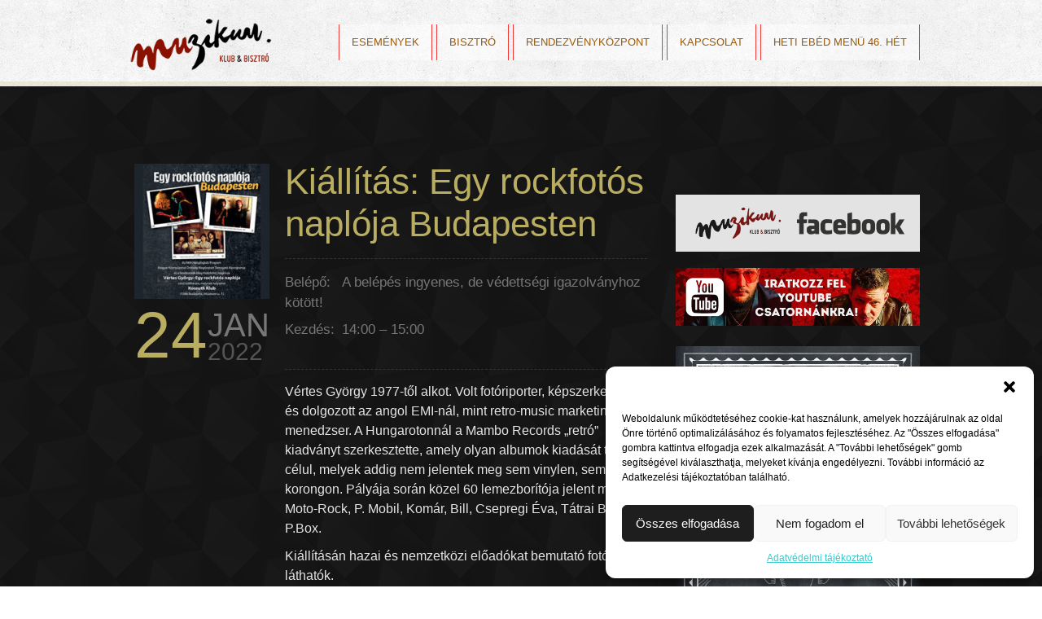

--- FILE ---
content_type: text/html; charset=UTF-8
request_url: https://muzikum.hu/event/kiallitas-egy-rockfotos-naploja-budapesten/
body_size: 11226
content:
<!DOCTYPE html>

<html xmlns="http://www.w3.org/1999/xhtml" lang="hu">

<!-- ### BEGIN HEAD ####  -->
<head>
<link href='https://fonts.googleapis.com/css?family=Dosis&subset=latin-ext' rel='stylesheet' type='text/css'>
<!-- Meta -->
<meta http-equiv="Content-Type" content="text/html; charset=UTF-8" />


<!-- Title -->
<title>Kiállítás: Egy rockfotós naplója Budapesten - Muzikum  Muzikum</title>

<!-- Favicon -->
<link rel="shortcut icon" href="https://muzikum.hu/wp-content/uploads/2013/12/muzikum-favicon.png" />

<!-- Stylesheets -->
<link rel="stylesheet" href="https://fonts.googleapis.com/css?family=Dosis&subset=latin-extPort+Lligat+Sans" type="text/css" media="screen" />
<link rel="stylesheet" href="https://muzikum.hu/wp-content/themes/clubber/style.css" type="text/css" media="screen" />
<link rel="stylesheet" href="https://muzikum.hu/wp-content/themes/clubber/css/css_options.php" type="text/css" media="screen" />
<link rel="stylesheet" href="https://muzikum.hu/wp-content/themes/clubber/css/light.css" type="text/css" media="screen" />

<!-- Wordpress functions -->	
<meta name='robots' content='index, follow, max-image-preview:large, max-snippet:-1, max-video-preview:-1' />
	<style>img:is([sizes="auto" i], [sizes^="auto," i]) { contain-intrinsic-size: 3000px 1500px }</style>
	
	<!-- This site is optimized with the Yoast SEO plugin v26.2 - https://yoast.com/wordpress/plugins/seo/ -->
	<link rel="canonical" href="https://muzikum.hu/event/kiallitas-egy-rockfotos-naploja-budapesten/" />
	<meta property="og:locale" content="hu_HU" />
	<meta property="og:type" content="article" />
	<meta property="og:title" content="Kiállítás: Egy rockfotós naplója Budapesten - Muzikum" />
	<meta property="og:description" content="Vértes György 1977-től alkot. Volt fotóriporter, képszerkesztő és dolgozott az angol EMI-nál, mint retro-music marketing menedzser. A Hungarotonnál a Mambo Records &#8222;retró&#8221; kiadványt szerkesztette, amely olyan albumok kiadását tűzte ki célul, melyek addig nem jelentek meg sem vinylen, sem korongon. Pályája során közel 60 lemezborítója [&hellip;]" />
	<meta property="og:url" content="https://muzikum.hu/event/kiallitas-egy-rockfotos-naploja-budapesten/" />
	<meta property="og:site_name" content="Muzikum" />
	<meta property="article:publisher" content="https://www.facebook.com/MuzikumKlub" />
	<meta property="og:image" content="https://muzikum.hu/wp-content/uploads/2022/01/rockfotos_k_web.jpg" />
	<meta property="og:image:width" content="200" />
	<meta property="og:image:height" content="200" />
	<meta property="og:image:type" content="image/jpeg" />
	<meta name="twitter:card" content="summary_large_image" />
	<meta name="twitter:label1" content="Becsült olvasási idő" />
	<meta name="twitter:data1" content="1 perc" />
	<script type="application/ld+json" class="yoast-schema-graph">{"@context":"https://schema.org","@graph":[{"@type":"WebPage","@id":"https://muzikum.hu/event/kiallitas-egy-rockfotos-naploja-budapesten/","url":"https://muzikum.hu/event/kiallitas-egy-rockfotos-naploja-budapesten/","name":"Kiállítás: Egy rockfotós naplója Budapesten - Muzikum","isPartOf":{"@id":"https://muzikum.hu/#website"},"primaryImageOfPage":{"@id":"https://muzikum.hu/event/kiallitas-egy-rockfotos-naploja-budapesten/#primaryimage"},"image":{"@id":"https://muzikum.hu/event/kiallitas-egy-rockfotos-naploja-budapesten/#primaryimage"},"thumbnailUrl":"https://muzikum.hu/wp-content/uploads/2022/01/rockfotos_k_web.jpg","datePublished":"2022-01-21T15:00:35+00:00","breadcrumb":{"@id":"https://muzikum.hu/event/kiallitas-egy-rockfotos-naploja-budapesten/#breadcrumb"},"inLanguage":"hu","potentialAction":[{"@type":"ReadAction","target":["https://muzikum.hu/event/kiallitas-egy-rockfotos-naploja-budapesten/"]}]},{"@type":"ImageObject","inLanguage":"hu","@id":"https://muzikum.hu/event/kiallitas-egy-rockfotos-naploja-budapesten/#primaryimage","url":"https://muzikum.hu/wp-content/uploads/2022/01/rockfotos_k_web.jpg","contentUrl":"https://muzikum.hu/wp-content/uploads/2022/01/rockfotos_k_web.jpg","width":200,"height":200},{"@type":"BreadcrumbList","@id":"https://muzikum.hu/event/kiallitas-egy-rockfotos-naploja-budapesten/#breadcrumb","itemListElement":[{"@type":"ListItem","position":1,"name":"Home","item":"https://muzikum.hu/"},{"@type":"ListItem","position":2,"name":"Kiállítás: Egy rockfotós naplója Budapesten"}]},{"@type":"WebSite","@id":"https://muzikum.hu/#website","url":"https://muzikum.hu/","name":"Muzikum","description":"Muzikum Klub &amp; Bisztró","publisher":{"@id":"https://muzikum.hu/#organization"},"potentialAction":[{"@type":"SearchAction","target":{"@type":"EntryPoint","urlTemplate":"https://muzikum.hu/?s={search_term_string}"},"query-input":{"@type":"PropertyValueSpecification","valueRequired":true,"valueName":"search_term_string"}}],"inLanguage":"hu"},{"@type":"Organization","@id":"https://muzikum.hu/#organization","name":"MUZIKUM Klub & Bisztró","url":"https://muzikum.hu/","logo":{"@type":"ImageObject","inLanguage":"hu","@id":"https://muzikum.hu/#/schema/logo/image/","url":"https://muzikum.hu/wp-content/uploads/2013/12/MM_logo_pirosfekete.png","contentUrl":"https://muzikum.hu/wp-content/uploads/2013/12/MM_logo_pirosfekete.png","width":300,"height":100,"caption":"MUZIKUM Klub & Bisztró"},"image":{"@id":"https://muzikum.hu/#/schema/logo/image/"},"sameAs":["https://www.facebook.com/MuzikumKlub"]}]}</script>
	<!-- / Yoast SEO plugin. -->


<link rel='dns-prefetch' href='//maps.googleapis.com' />
<link rel='stylesheet' id='prettyPhoto-css' href='https://muzikum.hu/wp-content/themes/clubber/css/prettyPhoto.css' type='text/css' media='all' />
<link rel='stylesheet' id='shortcodes-css' href='https://muzikum.hu/wp-content/themes/clubber/css/shortcodes.css' type='text/css' media='all' />
<link rel='stylesheet' id='wp-block-library-css' href='https://muzikum.hu/wp-includes/css/dist/block-library/style.min.css' type='text/css' media='all' />
<style id='classic-theme-styles-inline-css' type='text/css'>
/*! This file is auto-generated */
.wp-block-button__link{color:#fff;background-color:#32373c;border-radius:9999px;box-shadow:none;text-decoration:none;padding:calc(.667em + 2px) calc(1.333em + 2px);font-size:1.125em}.wp-block-file__button{background:#32373c;color:#fff;text-decoration:none}
</style>
<style id='global-styles-inline-css' type='text/css'>
:root{--wp--preset--aspect-ratio--square: 1;--wp--preset--aspect-ratio--4-3: 4/3;--wp--preset--aspect-ratio--3-4: 3/4;--wp--preset--aspect-ratio--3-2: 3/2;--wp--preset--aspect-ratio--2-3: 2/3;--wp--preset--aspect-ratio--16-9: 16/9;--wp--preset--aspect-ratio--9-16: 9/16;--wp--preset--color--black: #000000;--wp--preset--color--cyan-bluish-gray: #abb8c3;--wp--preset--color--white: #ffffff;--wp--preset--color--pale-pink: #f78da7;--wp--preset--color--vivid-red: #cf2e2e;--wp--preset--color--luminous-vivid-orange: #ff6900;--wp--preset--color--luminous-vivid-amber: #fcb900;--wp--preset--color--light-green-cyan: #7bdcb5;--wp--preset--color--vivid-green-cyan: #00d084;--wp--preset--color--pale-cyan-blue: #8ed1fc;--wp--preset--color--vivid-cyan-blue: #0693e3;--wp--preset--color--vivid-purple: #9b51e0;--wp--preset--gradient--vivid-cyan-blue-to-vivid-purple: linear-gradient(135deg,rgba(6,147,227,1) 0%,rgb(155,81,224) 100%);--wp--preset--gradient--light-green-cyan-to-vivid-green-cyan: linear-gradient(135deg,rgb(122,220,180) 0%,rgb(0,208,130) 100%);--wp--preset--gradient--luminous-vivid-amber-to-luminous-vivid-orange: linear-gradient(135deg,rgba(252,185,0,1) 0%,rgba(255,105,0,1) 100%);--wp--preset--gradient--luminous-vivid-orange-to-vivid-red: linear-gradient(135deg,rgba(255,105,0,1) 0%,rgb(207,46,46) 100%);--wp--preset--gradient--very-light-gray-to-cyan-bluish-gray: linear-gradient(135deg,rgb(238,238,238) 0%,rgb(169,184,195) 100%);--wp--preset--gradient--cool-to-warm-spectrum: linear-gradient(135deg,rgb(74,234,220) 0%,rgb(151,120,209) 20%,rgb(207,42,186) 40%,rgb(238,44,130) 60%,rgb(251,105,98) 80%,rgb(254,248,76) 100%);--wp--preset--gradient--blush-light-purple: linear-gradient(135deg,rgb(255,206,236) 0%,rgb(152,150,240) 100%);--wp--preset--gradient--blush-bordeaux: linear-gradient(135deg,rgb(254,205,165) 0%,rgb(254,45,45) 50%,rgb(107,0,62) 100%);--wp--preset--gradient--luminous-dusk: linear-gradient(135deg,rgb(255,203,112) 0%,rgb(199,81,192) 50%,rgb(65,88,208) 100%);--wp--preset--gradient--pale-ocean: linear-gradient(135deg,rgb(255,245,203) 0%,rgb(182,227,212) 50%,rgb(51,167,181) 100%);--wp--preset--gradient--electric-grass: linear-gradient(135deg,rgb(202,248,128) 0%,rgb(113,206,126) 100%);--wp--preset--gradient--midnight: linear-gradient(135deg,rgb(2,3,129) 0%,rgb(40,116,252) 100%);--wp--preset--font-size--small: 13px;--wp--preset--font-size--medium: 20px;--wp--preset--font-size--large: 36px;--wp--preset--font-size--x-large: 42px;--wp--preset--spacing--20: 0.44rem;--wp--preset--spacing--30: 0.67rem;--wp--preset--spacing--40: 1rem;--wp--preset--spacing--50: 1.5rem;--wp--preset--spacing--60: 2.25rem;--wp--preset--spacing--70: 3.38rem;--wp--preset--spacing--80: 5.06rem;--wp--preset--shadow--natural: 6px 6px 9px rgba(0, 0, 0, 0.2);--wp--preset--shadow--deep: 12px 12px 50px rgba(0, 0, 0, 0.4);--wp--preset--shadow--sharp: 6px 6px 0px rgba(0, 0, 0, 0.2);--wp--preset--shadow--outlined: 6px 6px 0px -3px rgba(255, 255, 255, 1), 6px 6px rgba(0, 0, 0, 1);--wp--preset--shadow--crisp: 6px 6px 0px rgba(0, 0, 0, 1);}:where(.is-layout-flex){gap: 0.5em;}:where(.is-layout-grid){gap: 0.5em;}body .is-layout-flex{display: flex;}.is-layout-flex{flex-wrap: wrap;align-items: center;}.is-layout-flex > :is(*, div){margin: 0;}body .is-layout-grid{display: grid;}.is-layout-grid > :is(*, div){margin: 0;}:where(.wp-block-columns.is-layout-flex){gap: 2em;}:where(.wp-block-columns.is-layout-grid){gap: 2em;}:where(.wp-block-post-template.is-layout-flex){gap: 1.25em;}:where(.wp-block-post-template.is-layout-grid){gap: 1.25em;}.has-black-color{color: var(--wp--preset--color--black) !important;}.has-cyan-bluish-gray-color{color: var(--wp--preset--color--cyan-bluish-gray) !important;}.has-white-color{color: var(--wp--preset--color--white) !important;}.has-pale-pink-color{color: var(--wp--preset--color--pale-pink) !important;}.has-vivid-red-color{color: var(--wp--preset--color--vivid-red) !important;}.has-luminous-vivid-orange-color{color: var(--wp--preset--color--luminous-vivid-orange) !important;}.has-luminous-vivid-amber-color{color: var(--wp--preset--color--luminous-vivid-amber) !important;}.has-light-green-cyan-color{color: var(--wp--preset--color--light-green-cyan) !important;}.has-vivid-green-cyan-color{color: var(--wp--preset--color--vivid-green-cyan) !important;}.has-pale-cyan-blue-color{color: var(--wp--preset--color--pale-cyan-blue) !important;}.has-vivid-cyan-blue-color{color: var(--wp--preset--color--vivid-cyan-blue) !important;}.has-vivid-purple-color{color: var(--wp--preset--color--vivid-purple) !important;}.has-black-background-color{background-color: var(--wp--preset--color--black) !important;}.has-cyan-bluish-gray-background-color{background-color: var(--wp--preset--color--cyan-bluish-gray) !important;}.has-white-background-color{background-color: var(--wp--preset--color--white) !important;}.has-pale-pink-background-color{background-color: var(--wp--preset--color--pale-pink) !important;}.has-vivid-red-background-color{background-color: var(--wp--preset--color--vivid-red) !important;}.has-luminous-vivid-orange-background-color{background-color: var(--wp--preset--color--luminous-vivid-orange) !important;}.has-luminous-vivid-amber-background-color{background-color: var(--wp--preset--color--luminous-vivid-amber) !important;}.has-light-green-cyan-background-color{background-color: var(--wp--preset--color--light-green-cyan) !important;}.has-vivid-green-cyan-background-color{background-color: var(--wp--preset--color--vivid-green-cyan) !important;}.has-pale-cyan-blue-background-color{background-color: var(--wp--preset--color--pale-cyan-blue) !important;}.has-vivid-cyan-blue-background-color{background-color: var(--wp--preset--color--vivid-cyan-blue) !important;}.has-vivid-purple-background-color{background-color: var(--wp--preset--color--vivid-purple) !important;}.has-black-border-color{border-color: var(--wp--preset--color--black) !important;}.has-cyan-bluish-gray-border-color{border-color: var(--wp--preset--color--cyan-bluish-gray) !important;}.has-white-border-color{border-color: var(--wp--preset--color--white) !important;}.has-pale-pink-border-color{border-color: var(--wp--preset--color--pale-pink) !important;}.has-vivid-red-border-color{border-color: var(--wp--preset--color--vivid-red) !important;}.has-luminous-vivid-orange-border-color{border-color: var(--wp--preset--color--luminous-vivid-orange) !important;}.has-luminous-vivid-amber-border-color{border-color: var(--wp--preset--color--luminous-vivid-amber) !important;}.has-light-green-cyan-border-color{border-color: var(--wp--preset--color--light-green-cyan) !important;}.has-vivid-green-cyan-border-color{border-color: var(--wp--preset--color--vivid-green-cyan) !important;}.has-pale-cyan-blue-border-color{border-color: var(--wp--preset--color--pale-cyan-blue) !important;}.has-vivid-cyan-blue-border-color{border-color: var(--wp--preset--color--vivid-cyan-blue) !important;}.has-vivid-purple-border-color{border-color: var(--wp--preset--color--vivid-purple) !important;}.has-vivid-cyan-blue-to-vivid-purple-gradient-background{background: var(--wp--preset--gradient--vivid-cyan-blue-to-vivid-purple) !important;}.has-light-green-cyan-to-vivid-green-cyan-gradient-background{background: var(--wp--preset--gradient--light-green-cyan-to-vivid-green-cyan) !important;}.has-luminous-vivid-amber-to-luminous-vivid-orange-gradient-background{background: var(--wp--preset--gradient--luminous-vivid-amber-to-luminous-vivid-orange) !important;}.has-luminous-vivid-orange-to-vivid-red-gradient-background{background: var(--wp--preset--gradient--luminous-vivid-orange-to-vivid-red) !important;}.has-very-light-gray-to-cyan-bluish-gray-gradient-background{background: var(--wp--preset--gradient--very-light-gray-to-cyan-bluish-gray) !important;}.has-cool-to-warm-spectrum-gradient-background{background: var(--wp--preset--gradient--cool-to-warm-spectrum) !important;}.has-blush-light-purple-gradient-background{background: var(--wp--preset--gradient--blush-light-purple) !important;}.has-blush-bordeaux-gradient-background{background: var(--wp--preset--gradient--blush-bordeaux) !important;}.has-luminous-dusk-gradient-background{background: var(--wp--preset--gradient--luminous-dusk) !important;}.has-pale-ocean-gradient-background{background: var(--wp--preset--gradient--pale-ocean) !important;}.has-electric-grass-gradient-background{background: var(--wp--preset--gradient--electric-grass) !important;}.has-midnight-gradient-background{background: var(--wp--preset--gradient--midnight) !important;}.has-small-font-size{font-size: var(--wp--preset--font-size--small) !important;}.has-medium-font-size{font-size: var(--wp--preset--font-size--medium) !important;}.has-large-font-size{font-size: var(--wp--preset--font-size--large) !important;}.has-x-large-font-size{font-size: var(--wp--preset--font-size--x-large) !important;}
:where(.wp-block-post-template.is-layout-flex){gap: 1.25em;}:where(.wp-block-post-template.is-layout-grid){gap: 1.25em;}
:where(.wp-block-columns.is-layout-flex){gap: 2em;}:where(.wp-block-columns.is-layout-grid){gap: 2em;}
:root :where(.wp-block-pullquote){font-size: 1.5em;line-height: 1.6;}
</style>
<link rel='stylesheet' id='foobox-free-min-css' href='https://muzikum.hu/wp-content/plugins/foobox-image-lightbox/free/css/foobox.free.min.css' type='text/css' media='all' />
<link rel='stylesheet' id='cmplz-general-css' href='https://muzikum.hu/wp-content/plugins/complianz-gdpr/assets/css/cookieblocker.min.css' type='text/css' media='all' />
<link rel='stylesheet' id='cyclone-template-style-dark-0-css' href='https://muzikum.hu/wp-content/plugins/cyclone-slider-2/templates/dark/style.css' type='text/css' media='all' />
<link rel='stylesheet' id='cyclone-template-style-default-0-css' href='https://muzikum.hu/wp-content/plugins/cyclone-slider-2/templates/default/style.css' type='text/css' media='all' />
<link rel='stylesheet' id='cyclone-template-style-standard-0-css' href='https://muzikum.hu/wp-content/plugins/cyclone-slider-2/templates/standard/style.css' type='text/css' media='all' />
<link rel='stylesheet' id='cyclone-template-style-thumbnails-0-css' href='https://muzikum.hu/wp-content/plugins/cyclone-slider-2/templates/thumbnails/style.css' type='text/css' media='all' />
<script type="text/javascript" src="https://muzikum.hu/wp-includes/js/jquery/jquery.min.js" id="jquery-core-js"></script>
<script type="text/javascript" src="https://muzikum.hu/wp-includes/js/jquery/jquery-migrate.min.js" id="jquery-migrate-js"></script>
<script type="text/javascript" src="https://muzikum.hu/wp-content/themes/clubber/js/cycle.js" id="cycle-js"></script>
<script type="text/javascript" src="https://muzikum.hu/wp-content/themes/clubber/js/mosaic.js" id="mosaic-js"></script>
<script type="text/javascript" src="https://muzikum.hu/wp-content/themes/clubber/js/p.prettyPhoto.js" id="prettyPhoto-js"></script>
<script type="text/javascript" src="https://muzikum.hu/wp-content/themes/clubber/js/backstretch.js" id="backstretch-js"></script>
<script type="text/javascript" src="https://muzikum.hu/wp-content/themes/clubber/js/idTabs.js" id="idTabs-js"></script>
<script type="text/javascript" src="https://muzikum.hu/wp-content/themes/clubber/js/selectnav.js" id="selectnav-js"></script>
<script type="text/javascript" src="https://muzikum.hu/wp-content/themes/clubber/js/respond.js" id="respond-js"></script>
<script type="text/javascript" src="https://muzikum.hu/wp-content/themes/clubber/js/script.js" id="script-js"></script>
<script type="text/javascript" src="https://muzikum.hu/wp-content/themes/clubber/js/light.js" id="light-js"></script>
<script type="text/javascript" src="https://maps.googleapis.com/maps/api/js?sensor=false" id="map-js"></script>
<script type="text/javascript" id="foobox-free-min-js-before">
/* <![CDATA[ */
/* Run FooBox FREE (v2.7.35) */
var FOOBOX = window.FOOBOX = {
	ready: true,
	disableOthers: false,
	o: {wordpress: { enabled: true }, countMessage:'image %index of %total', captions: { dataTitle: ["captionTitle","title"], dataDesc: ["captionDesc","description"] }, rel: '', excludes:'.fbx-link,.nofoobox,.nolightbox,a[href*="pinterest.com/pin/create/button/"]', affiliate : { enabled: false }},
	selectors: [
		".foogallery-container.foogallery-lightbox-foobox", ".foogallery-container.foogallery-lightbox-foobox-free", ".gallery", ".wp-block-gallery", ".wp-caption", ".wp-block-image", "a:has(img[class*=wp-image-])", ".foobox"
	],
	pre: function( $ ){
		// Custom JavaScript (Pre)
		
	},
	post: function( $ ){
		// Custom JavaScript (Post)
		
		// Custom Captions Code
		
	},
	custom: function( $ ){
		// Custom Extra JS
		
	}
};
/* ]]> */
</script>
<script type="text/javascript" src="https://muzikum.hu/wp-content/plugins/foobox-image-lightbox/free/js/foobox.free.min.js" id="foobox-free-min-js"></script>
<script type="text/javascript" src="https://muzikum.hu/wp-content/plugins/cyclone-slider-2/libs/cycle2/jquery.cycle2.min.js" id="jquery-cycle2-js"></script>
<script type="text/javascript" src="https://muzikum.hu/wp-content/plugins/cyclone-slider-2/libs/cycle2/jquery.cycle2.carousel.min.js" id="jquery-cycle2-carousel-js"></script>
<script type="text/javascript" src="https://muzikum.hu/wp-content/plugins/cyclone-slider-2/libs/cycle2/jquery.cycle2.swipe.min.js" id="jquery-cycle2-swipe-js"></script>
<script type="text/javascript" src="https://muzikum.hu/wp-content/plugins/cyclone-slider-2/libs/cycle2/jquery.cycle2.tile.min.js" id="jquery-cycle2-tile-js"></script>
<script type="text/javascript" src="https://muzikum.hu/wp-content/plugins/cyclone-slider-2/libs/cycle2/jquery.cycle2.video.min.js" id="jquery-cycle2-video-js"></script>
<script type="text/javascript" src="https://muzikum.hu/wp-content/plugins/cyclone-slider-2/templates/dark/script.js" id="cyclone-template-script-dark-0-js"></script>
<script type="text/javascript" src="https://muzikum.hu/wp-content/plugins/cyclone-slider-2/templates/thumbnails/script.js" id="cyclone-template-script-thumbnails-0-js"></script>
<script type="text/javascript" src="https://muzikum.hu/wp-content/plugins/cyclone-slider-2/libs/vimeo-player-js/player.js" id="vimeo-player-js-js"></script>
<script type="text/javascript" src="https://muzikum.hu/wp-content/plugins/cyclone-slider-2/js/client.js" id="cyclone-client-js"></script>
<link rel="EditURI" type="application/rsd+xml" title="RSD" href="https://muzikum.hu/xmlrpc.php?rsd" />
<meta name="generator" content="WordPress 6.8.3" />
<link rel="alternate" title="oEmbed (JSON)" type="application/json+oembed" href="https://muzikum.hu/wp-json/oembed/1.0/embed?url=https%3A%2F%2Fmuzikum.hu%2Fevent%2Fkiallitas-egy-rockfotos-naploja-budapesten%2F" />
<link rel="alternate" title="oEmbed (XML)" type="text/xml+oembed" href="https://muzikum.hu/wp-json/oembed/1.0/embed?url=https%3A%2F%2Fmuzikum.hu%2Fevent%2Fkiallitas-egy-rockfotos-naploja-budapesten%2F&#038;format=xml" />
			<style>.cmplz-hidden {
					display: none !important;
				}</style>		<style type="text/css" id="wp-custom-css">
			#logo {
    float: left;
    width: 200px;
}

#clubbmenu > ul > li > a {
    text-transform: uppercase;
    text-decoration: none;
    color: #fff;
    padding: 8px 15px 8px 15px;
    display: block;
    font-size: 13px !important;
    color: #995a08;
}

#logo img {
    display: none; /* Hide the original image */
}

#logo {
    float: left;
    width: 240px;
    height: 100px; 
    background-image: url('https://muzikum.hu/wp-content/uploads/2013/12/MM_logo_pirosfekete1.png');
    background-size: contain; 
    background-repeat: no-repeat; 
    background-position: center; 
		margin-top:-10px;
}



/* MENU */

#clubbmenu > ul > li > a {
    text-transform: uppercase;
    text-decoration: none;
    color: #fff;
    padding: 10px 15px 10px 15px;
    display: block;
    font-size: 15px;
    color: #995a08;
}




p, ul, ol, pre, code {
    margin-bottom: 10px;
    font-size: 16px;
    font-family: 'PT Sans', sans-serif;
    font-weight: 100;
}

p.event-arc-venue {
    /*background: url(images/icon-belepo.png) no-repeat;*/
    line-height: 18px;
    margin-right: 0px;
    padding-left: 50px;
    float: left;
    color: #222;
    width: 454px;
    margin-top: 11px;
    margin-left: 26px;
}


.event-arc-info {
    margin-bottom: 9px;
    top: 0px;
    color: #888;
    position: relative;
}

.event-archive {
    margin-bottom: 20px;
    float: left;
    width: 630px;
    padding: 10px;
    background: url(https://muzikum.hu/wp-content/themes/clubber/images/patterns/subtle_grunge.png);
    max-height: 200px;
    max-height: 218px;
}

.event-tickets {
   float: right;
   margin-top: -48px;
   margin-right: 20px;
}

.event-tickets a {
    margin-top: 11px;
    /* background: url(images/bar-opc.png); */
    background-color: #18cecf;
    text-transform: uppercase;
    text-decoration: none;
    float: left;
    color: #fff !important;
    padding: 5px 8px 5px 8px;
}

.fsl {
    font-size: 100%;
    font-family: inherit;
}

.event-permalink-details {
	font-size: 100%;
}

.text_exposed_show {
    font-size: 100%;
    font-family: inherit;
}		</style>
		

<!-- Google analytics -->
<script data-service="google-analytics" data-category="statistics" type="text/plain">
  (function(i,s,o,g,r,a,m){i['GoogleAnalyticsObject']=r;i[r]=i[r]||function(){
  (i[r].q=i[r].q||[]).push(arguments)},i[r].l=1*new Date();a=s.createElement(o),
  m=s.getElementsByTagName(o)[0];a.async=1;a.src=g;m.parentNode.insertBefore(a,m)
  })(window,document,'script','//www.google-analytics.com/analytics.js','ga');

  ga('create', 'UA-47443547-1', 'muzikum.hu');
  ga('send', 'pageview');

</script>

     
</head>


<!-- Begin Body -->
<body data-cmplz=1  class="wp-singular event-template-default single single-event postid-7289 wp-theme-clubber"> 



<!-- Header -->
<div id="header"> 			
  <div class="header-row fixed">		
    <div id="logo">					

      <a href="https://muzikum.hu"><img src="https://muzikum.hu/wp-content/uploads/2022/12/Muzikum_10_logo_web_header.png" alt="logo" /></a>    </div><!-- end #logo -->
	
    <div> 
    </div><!-- end #language -->
    
    <div id="main">
      <div class="main-navigation">
				<div id="clubbmenu" class="menu-menu-1-container"><ul id="menu-menu-1" class="menu"><li id="menu-item-364" class="menu-item menu-item-type-post_type menu-item-object-page"><a href="https://muzikum.hu/koncertek/">Események</a></li>
<li id="menu-item-41" class="menu-item menu-item-type-post_type menu-item-object-page"><a href="https://muzikum.hu/muzikum-bisztro/">BISZTRÓ</a></li>
<li id="menu-item-56" class="menu-item menu-item-type-post_type menu-item-object-page"><a href="https://muzikum.hu/rendezvenykozpont/">Rendezvényközpont</a></li>
<li id="menu-item-134" class="menu-item menu-item-type-post_type menu-item-object-page"><a href="https://muzikum.hu/kapcsolat/">Kapcsolat</a></li>
<li id="menu-item-6455" class="menu-item menu-item-type-post_type menu-item-object-page"><a href="https://muzikum.hu/heti-menu/">Heti Ebéd Menü 46. hét</a></li>
</ul></div>	
                                       

      </div><!-- end .main-navigation -->			
    </div><!-- end #main -->  
  </div><!-- end .header-row fixed -->       
</div><!-- end #header -->

<!-- Wrap -->
<div id="wrap">


<div id="content">

<div class="title-head"><h1>Event</h1></div>



<div class="sidebar-right">
  <div id="widget_sp_image-2" class="widget list-nav widget_sp_image">
    <div class="sidebarnav"><h3> </h3></div><a href="https://www.facebook.com/MuzikumKlub" target="_blank" class="widget_sp_image-image-link" title=" "><img width="300" height="70" alt=" " class="attachment-300x70" style="max-width: 100%;" src="https://muzikum.hu/wp-content/uploads/2015/02/MM_facebook_kep_ok.png" /></a>
  </div><br/>
  <div id="widget_sp_image-7" class="widget list-nav widget_sp_image"><a href="https://www.youtube.com/user/MuzikumOfficial" target="_blank" class="widget_sp_image-image-link"><img width="300" height="71" class="attachment-300x71 aligncenter" style="max-width: 100%;" src="https://muzikum.hu/wp-content/uploads/2020/05/MM_youtube_500x115px.jpg" /></a>
  </div><br/>
  <div id="widget_sp_image-8" class="widget list-nav widget_sp_image"><a href="https://muzikum.hu/heti-menu/" target="_self" class="widget_sp_image-image-link"><img width="300" height="360" class="attachment-300x360 aligncenter" style="max-width: 100%;" src="https://muzikum.hu/wp-content/uploads/2024/03/Muzikum_heti_menu_2024_03.jpg" /></a>
  </div><br/>
  <div id="widget_sp_image-4" class="widget list-nav widget_sp_image"><img width="300" height="92" class="attachment-300x92" style="max-width: 100%;" src="https://muzikum.hu/wp-content/uploads/2015/09/MM_foglalas_kep-03.png" />
  </div><br/>
  <div id="widget_sp_image-6" class="widget list-nav widget_sp_image"><a href="https://muzikum.hu/wp-content/uploads/2025/05/muzikum-itallap-2025-05.pdf" target="_blank" class="widget_sp_image-image-link"><img width="300" height="83" class="attachment-300x83" style="max-width: 100%;" src="https://muzikum.hu/wp-content/uploads/2016/09/MM_itallap_201610.png" /></a>
  </div><br/>
</div><!-- end .sidebar-right -->
<div class="fixed">
  <div class="single-col">					
  

    <div class="event-cover">
      <img src="https://muzikum.hu/wp-content/uploads/2022/01/rockfotos_k_web-166x166.jpg" alt="Kiállítás: Egy rockfotós naplója Budapesten" />        
      <div class="event-single-data">
        <div class="event-single-day">24</div>
        <div class="event-single-month">Jan</div>
        <div class="event-single-year">2022</div>
      </div>            
    </div><!-- end .event-cover -->
    <div class="event-text">
      <h2 class="event-title">Kiállítás: Egy rockfotós naplója Budapesten</h2>
        <ul class="event-meta">
          <li><span>Belépő:</span>A belépés ingyenes, de védettségi igazolványhoz kötött!</li><li><span>Kezdés:</span>14:00 – 15:00</li>
          <li>
                        <div class="event-tickets"><a href="" target="_blank">Buy Tickets</a></div></li>
        </ul><!-- end ul.event-meta --><p>Vértes György 1977-től alkot. Volt fotóriporter, képszerkesztő és dolgozott az angol EMI-nál, mint retro-music marketing menedzser. A Hungarotonnál a Mambo Records &#8222;retró&#8221; kiadványt szerkesztette, amely olyan albumok kiadását tűzte ki célul, melyek addig nem jelentek meg sem vinylen, sem korongon. Pályája során közel 60 lemezborítója jelent meg: V&#8217; Moto-Rock, P. Mobil, Komár, Bill, Csepregi Éva, Tátrai Band, P.Box.</p>
<p>Kiállításán hazai és nemzetközi előadókat bemutató fotók is láthatók.</p>
<p>A megnyitón köszöntőt mond: Vass Norbert, a beatkorszak.blog szerkesztője, a Magyar Könnyűzenei Örökség Megőrzését Támogató Alprogram vezetője</p>
<p>A kiállítást megnyitja: Cselőtei László, az NKA Hangfoglaló Könnyűzene Támogató Program kollégiumának vezetője.<br />
A kiállítást bemutatja: Vértes György fotóriporter.<br />
A megnyitón közreműködik: Bajnai Marcell (gitár).</p>
<p>A kiállítás megnyitója védettségi igazolvánnyal látogatható, a rendezvény alatt a maszkviselés kötelező!</p>
<p>A tárlat ingyenesen megtekinthető: 2022. január 24. és 2022. február 10. között, naponta 10–18 óra között (amennyiben épp nincs más program a teremben).</p>
<p>Helyszín:<br />
Muzikum–Kossuth Klub<br />
1088 Budapest, Múzeum u. 7.</p>

                                            
    <div class="button-link"><a href="#" class="go-back-button">VISSZA</a></div></div><!-- end .event-text -->       
  </div><!-- end .single-col -->
</div><!-- end .fixed -->
</div><!-- end #content -->
	
</div><!-- end #wrap -->

<!-- Footer -->
<div id="footer">
  <div class="footer-row fixed">
			
    <div class="footer-col">

      <div id="text-14" class="footer-widget widget_text">			<div class="textwidget"><p><strong>JEGYVÁSÁRLÁS:</strong><br />
MUZIKUM Klub & Bisztró<br />
1088 Bp., Múzeum utca 7.<br />
(hétköznapokon 15 órától zárásig, szombaton 17 órától zárásig, jegyvásárlás kizárólag készpénzzel)</p>
</div>
		
      </div>    
    </div><!-- end .footer-col -->
				
    <div class="footer-col">

      <div id="text-6" class="footer-widget widget_text">			<div class="textwidget"><p><strong>JEGYINFORMÁCIÓ:</strong><br />
+36/20 221-7767</p>
</div>
		
      </div>    
    </div><!-- end .footer-col -->
				
    <div class="footer-col">

      <div id="text-7" class="footer-widget widget_text">			<div class="textwidget"><p><strong>INTERNETES JEGYVÁSÁRLÁS:</strong> </br><a title="TIXA.HU/muzikum_klub" href="http://tixa.hu/muzikum_klub" target="_blank"><strong>TIXA.HU/muzikum_klub</strong></a></p>
</div>
		
      </div>    
    </div><!-- end .footer-col -->
				
    <div class="footer-col">

      <div id="search-3" class="footer-widget widget_search"><h3>Keresés</h3><!-- searchform-->
<div>
         <form id="searchform" method="get" action="https://muzikum.hu/">
                 <div>
                         <input type="text" name="s" id="searchinput" value="Search here ..." onblur="if (this.value == '') {this.value = 'Search here ...';}" onfocus="if (this.value == 'Search here ...') {this.value = '';}"/>
                         <input type="submit" class="button1" id="search-button" value="GO" />                         
                 </div>
         </form>
</div>

<div class="clear">
</div><!-- .clear-->
      </div>
      <div id="block-3" class="footer-widget widget_block">
<div style="height:2px" aria-hidden="true" class="wp-block-spacer"></div>

      </div>
      <div id="block-2" class="footer-widget widget_block widget_text">
<p><a href="https://muzikum.hu/adatvedelmi-tajekoztato/"><strong>ADATVÉDELMI TÁJÉKOZTATÓ</strong></a></p>

      </div>    
    </div><!-- end .footer-col -->	
  </div><!-- end .footer-row fixed -->			
</div><!-- end #footer -->

<div class="footer-bottom"> 
  <div class="footer-row">
    <div class="footer-bottom-copyright">
&copy;
2025
Muzikum. All Rights Reserved.
    </div><!-- end .footer-bottom-copyright -->
    <div class="footer-bottom-social">
      <ul id="footer-social">
        
        <li class="facebook footer-social"><a href="https://www.facebook.com/MuzikumKlub" target="_blank"></a></li>

















      </ul>
    </div><!-- end .footer-bottom-social -->
  </div><!-- end .footer-row -->
</div><!-- end .footer-bottom -->


<script type="text/javascript">
jQuery(document).ready(function($){
   if (jQuery().prettyPhoto) {
      	    jQuery("a[data-rel^='prettyPhoto']").prettyPhoto({
            animation_speed: 'slow',
			slideshow: 2000,
			opacity: 0.80,
			show_title: false,
			allow_resize: true,
			default_width: 540,
			default_height: 344,
			counter_separator_label: '/',
			theme: 'light_rounded',
			horizontal_padding: 20,
			autoplay: true,		
			ie6_fallback: true,
			social_tools: false,
		});
   }
   
   if (jQuery().prettyPhoto) {
      	    jQuery("a[data-rel^='prettyPhoto-widget']").prettyPhoto({
            animation_speed: 'slow',
			slideshow: 2000,
			opacity: 0.80,
			show_title: false,
			allow_resize: true,
			default_width: 540,
			default_height: 344,
			counter_separator_label: '/',
			theme: 'light_rounded',
			horizontal_padding: 20,
			autoplay: true,		
			ie6_fallback: true,
			social_tools: false,
		});
   }
   
   });
</script> 

<script type="speculationrules">
{"prefetch":[{"source":"document","where":{"and":[{"href_matches":"\/*"},{"not":{"href_matches":["\/wp-*.php","\/wp-admin\/*","\/wp-content\/uploads\/*","\/wp-content\/*","\/wp-content\/plugins\/*","\/wp-content\/themes\/clubber\/*","\/*\\?(.+)"]}},{"not":{"selector_matches":"a[rel~=\"nofollow\"]"}},{"not":{"selector_matches":".no-prefetch, .no-prefetch a"}}]},"eagerness":"conservative"}]}
</script>

<!-- Consent Management powered by Complianz | GDPR/CCPA Cookie Consent https://wordpress.org/plugins/complianz-gdpr -->
<div id="cmplz-cookiebanner-container"><div class="cmplz-cookiebanner cmplz-hidden banner-1 bottom-right-view-preferences optin cmplz-bottom-right cmplz-categories-type-view-preferences" aria-modal="true" data-nosnippet="true" role="dialog" aria-live="polite" aria-labelledby="cmplz-header-1-optin" aria-describedby="cmplz-message-1-optin">
	<div class="cmplz-header">
		<div class="cmplz-logo"></div>
		<div class="cmplz-title" id="cmplz-header-1-optin">Manage Cookie Consent</div>
		<div class="cmplz-close" tabindex="0" role="button" aria-label="Párbeszéd bezárása">
			<svg aria-hidden="true" focusable="false" data-prefix="fas" data-icon="times" class="svg-inline--fa fa-times fa-w-11" role="img" xmlns="http://www.w3.org/2000/svg" viewBox="0 0 352 512"><path fill="currentColor" d="M242.72 256l100.07-100.07c12.28-12.28 12.28-32.19 0-44.48l-22.24-22.24c-12.28-12.28-32.19-12.28-44.48 0L176 189.28 75.93 89.21c-12.28-12.28-32.19-12.28-44.48 0L9.21 111.45c-12.28 12.28-12.28 32.19 0 44.48L109.28 256 9.21 356.07c-12.28 12.28-12.28 32.19 0 44.48l22.24 22.24c12.28 12.28 32.2 12.28 44.48 0L176 322.72l100.07 100.07c12.28 12.28 32.2 12.28 44.48 0l22.24-22.24c12.28-12.28 12.28-32.19 0-44.48L242.72 256z"></path></svg>
		</div>
	</div>

	<div class="cmplz-divider cmplz-divider-header"></div>
	<div class="cmplz-body">
		<div class="cmplz-message" id="cmplz-message-1-optin">Weboldalunk működtetéséhez cookie-kat használunk, amelyek hozzájárulnak az oldal Önre történő optimalizálásához és folyamatos fejlesztéséhez. Az "Összes elfogadása" gombra kattintva elfogadja ezek alkalmazását. A "További lehetőségek" gomb segítségével kiválaszthatja, melyeket kívánja engedélyezni. További információ az Adatkezelési tájékoztatóban található.</div>
		<!-- categories start -->
		<div class="cmplz-categories">
			<details class="cmplz-category cmplz-functional" >
				<summary>
						<span class="cmplz-category-header">
							<span class="cmplz-category-title">Alapvető</span>
							<span class='cmplz-always-active'>
								<span class="cmplz-banner-checkbox">
									<input type="checkbox"
										   id="cmplz-functional-optin"
										   data-category="cmplz_functional"
										   class="cmplz-consent-checkbox cmplz-functional"
										   size="40"
										   value="1"/>
									<label class="cmplz-label" for="cmplz-functional-optin"><span class="screen-reader-text">Alapvető</span></label>
								</span>
								Always active							</span>
							<span class="cmplz-icon cmplz-open">
								<svg xmlns="http://www.w3.org/2000/svg" viewBox="0 0 448 512"  height="18" ><path d="M224 416c-8.188 0-16.38-3.125-22.62-9.375l-192-192c-12.5-12.5-12.5-32.75 0-45.25s32.75-12.5 45.25 0L224 338.8l169.4-169.4c12.5-12.5 32.75-12.5 45.25 0s12.5 32.75 0 45.25l-192 192C240.4 412.9 232.2 416 224 416z"/></svg>
							</span>
						</span>
				</summary>
				<div class="cmplz-description">
					<span class="cmplz-description-functional">Az oldal működéséhez feltétlenül szükséges elemek.</span>
				</div>
			</details>

			<details class="cmplz-category cmplz-preferences" >
				<summary>
						<span class="cmplz-category-header">
							<span class="cmplz-category-title">Preferences</span>
							<span class="cmplz-banner-checkbox">
								<input type="checkbox"
									   id="cmplz-preferences-optin"
									   data-category="cmplz_preferences"
									   class="cmplz-consent-checkbox cmplz-preferences"
									   size="40"
									   value="1"/>
								<label class="cmplz-label" for="cmplz-preferences-optin"><span class="screen-reader-text">Preferences</span></label>
							</span>
							<span class="cmplz-icon cmplz-open">
								<svg xmlns="http://www.w3.org/2000/svg" viewBox="0 0 448 512"  height="18" ><path d="M224 416c-8.188 0-16.38-3.125-22.62-9.375l-192-192c-12.5-12.5-12.5-32.75 0-45.25s32.75-12.5 45.25 0L224 338.8l169.4-169.4c12.5-12.5 32.75-12.5 45.25 0s12.5 32.75 0 45.25l-192 192C240.4 412.9 232.2 416 224 416z"/></svg>
							</span>
						</span>
				</summary>
				<div class="cmplz-description">
					<span class="cmplz-description-preferences">The technical storage or access is necessary for the legitimate purpose of storing preferences that are not requested by the subscriber or user.</span>
				</div>
			</details>

			<details class="cmplz-category cmplz-statistics" >
				<summary>
						<span class="cmplz-category-header">
							<span class="cmplz-category-title">Statisztikai</span>
							<span class="cmplz-banner-checkbox">
								<input type="checkbox"
									   id="cmplz-statistics-optin"
									   data-category="cmplz_statistics"
									   class="cmplz-consent-checkbox cmplz-statistics"
									   size="40"
									   value="1"/>
								<label class="cmplz-label" for="cmplz-statistics-optin"><span class="screen-reader-text">Statisztikai</span></label>
							</span>
							<span class="cmplz-icon cmplz-open">
								<svg xmlns="http://www.w3.org/2000/svg" viewBox="0 0 448 512"  height="18" ><path d="M224 416c-8.188 0-16.38-3.125-22.62-9.375l-192-192c-12.5-12.5-12.5-32.75 0-45.25s32.75-12.5 45.25 0L224 338.8l169.4-169.4c12.5-12.5 32.75-12.5 45.25 0s12.5 32.75 0 45.25l-192 192C240.4 412.9 232.2 416 224 416z"/></svg>
							</span>
						</span>
				</summary>
				<div class="cmplz-description">
					<span class="cmplz-description-statistics">Az oldal látogatottságának mérésére szolgáló statisztikai célú adatok.</span>
					<span class="cmplz-description-statistics-anonymous">The technical storage or access that is used exclusively for anonymous statistical purposes. Without a subpoena, voluntary compliance on the part of your Internet Service Provider, or additional records from a third party, information stored or retrieved for this purpose alone cannot usually be used to identify you.</span>
				</div>
			</details>
			<details class="cmplz-category cmplz-marketing" >
				<summary>
						<span class="cmplz-category-header">
							<span class="cmplz-category-title">Marketing</span>
							<span class="cmplz-banner-checkbox">
								<input type="checkbox"
									   id="cmplz-marketing-optin"
									   data-category="cmplz_marketing"
									   class="cmplz-consent-checkbox cmplz-marketing"
									   size="40"
									   value="1"/>
								<label class="cmplz-label" for="cmplz-marketing-optin"><span class="screen-reader-text">Marketing</span></label>
							</span>
							<span class="cmplz-icon cmplz-open">
								<svg xmlns="http://www.w3.org/2000/svg" viewBox="0 0 448 512"  height="18" ><path d="M224 416c-8.188 0-16.38-3.125-22.62-9.375l-192-192c-12.5-12.5-12.5-32.75 0-45.25s32.75-12.5 45.25 0L224 338.8l169.4-169.4c12.5-12.5 32.75-12.5 45.25 0s12.5 32.75 0 45.25l-192 192C240.4 412.9 232.2 416 224 416z"/></svg>
							</span>
						</span>
				</summary>
				<div class="cmplz-description">
					<span class="cmplz-description-marketing">Marketing célú adatok.</span>
				</div>
			</details>
		</div><!-- categories end -->
			</div>

	<div class="cmplz-links cmplz-information">
		<a class="cmplz-link cmplz-manage-options cookie-statement" href="#" data-relative_url="#cmplz-manage-consent-container">Manage options</a>
		<a class="cmplz-link cmplz-manage-third-parties cookie-statement" href="#" data-relative_url="#cmplz-cookies-overview">Manage services</a>
		<a class="cmplz-link cmplz-manage-vendors tcf cookie-statement" href="#" data-relative_url="#cmplz-tcf-wrapper">Manage {vendor_count} vendors</a>
		<a class="cmplz-link cmplz-external cmplz-read-more-purposes tcf" target="_blank" rel="noopener noreferrer nofollow" href="https://cookiedatabase.org/tcf/purposes/">Read more about these purposes</a>
			</div>

	<div class="cmplz-divider cmplz-footer"></div>

	<div class="cmplz-buttons">
		<button class="cmplz-btn cmplz-accept">Összes elfogadása</button>
		<button class="cmplz-btn cmplz-deny">Nem fogadom el</button>
		<button class="cmplz-btn cmplz-view-preferences">További lehetőségek</button>
		<button class="cmplz-btn cmplz-save-preferences">Beállítások mentése</button>
		<a class="cmplz-btn cmplz-manage-options tcf cookie-statement" href="#" data-relative_url="#cmplz-manage-consent-container">További lehetőségek</a>
			</div>

	<div class="cmplz-links cmplz-documents">
		<a class="cmplz-link cookie-statement" href="#" data-relative_url="">{title}</a>
		<a class="cmplz-link privacy-statement" href="#" data-relative_url="">{title}</a>
		<a class="cmplz-link impressum" href="#" data-relative_url="">{title}</a>
			</div>

</div>
</div>
					<div id="cmplz-manage-consent" data-nosnippet="true"><button class="cmplz-btn cmplz-hidden cmplz-manage-consent manage-consent-1">Adatvédelmi beállítások</button>

</div><script type="text/javascript" id="cmplz-cookiebanner-js-extra">
/* <![CDATA[ */
var complianz = {"prefix":"cmplz_","user_banner_id":"1","set_cookies":[],"block_ajax_content":"","banner_version":"14","version":"7.4.2","store_consent":"","do_not_track_enabled":"","consenttype":"optin","region":"eu","geoip":"","dismiss_timeout":"","disable_cookiebanner":"","soft_cookiewall":"","dismiss_on_scroll":"","cookie_expiry":"365","url":"https:\/\/muzikum.hu\/wp-json\/complianz\/v1\/","locale":"lang=hu&locale=hu_HU","set_cookies_on_root":"","cookie_domain":"","current_policy_id":"16","cookie_path":"\/","categories":{"statistics":"statistics","marketing":"marketing"},"tcf_active":"","placeholdertext":"Click to accept {category} cookies and enable this content","css_file":"https:\/\/muzikum.hu\/wp-content\/uploads\/complianz\/css\/banner-{banner_id}-{type}.css?v=14","page_links":{"eu":{"cookie-statement":{"title":"Adatv\u00e9delmi t\u00e1j\u00e9koztat\u00f3","url":"https:\/\/muzikum.hu\/adatvedelmi-tajekoztato\/"}}},"tm_categories":"","forceEnableStats":"","preview":"","clean_cookies":"","aria_label":"Click to accept {category} cookies and enable this content"};
/* ]]> */
</script>
<script defer type="text/javascript" src="https://muzikum.hu/wp-content/plugins/complianz-gdpr/cookiebanner/js/complianz.min.js" id="cmplz-cookiebanner-js"></script>

<!-- Shortcodes Ultimate custom CSS - start -->
<style type="text/css">

  .su-spoiler.my-custom-spoiler {}
  .su-spoiler.my-custom-spoiler .su-spoiler-title { background-color: none, text-color: #fff; padding-left: 10 px; }
  .su-spoiler.my-custom-spoiler .su-spoiler-title .su-spoiler-icon,
  .su-spoiler.su-spoiler-closed.my-custom-spoiler .su-spoiler-title .su-spoiler-icon {
    left: 3px;
    background-color: #fff;
  }
  .su-spoiler.my-custom-spoiler .su-spoiler-content { background-color: #C0D1EB }

</style>
<!-- Shortcodes Ultimate custom CSS - end -->

</body>
</html>

--- FILE ---
content_type: text/css;charset=UTF-8
request_url: https://muzikum.hu/wp-content/themes/clubber/css/css_options.php
body_size: 1569
content:
body {
		       background: url("https://muzikum.hu/wp-content/themes/clubber/images/patterns/diagmonds.png");
                       
                       }
body,
h1, h2, h3, h4, h5, h6 {
font-family: "Port Lligat Sans", sans-serif;
}

a,
h2.blog-arc-heading a:hover,
h2.event-arc-title a:hover,
.event-archive a:hover,
.title-home h3,
.sidebarnav h3,
.event-past h3,
.event-upcoming h3,
.footer-col h3,
.event-w-title a:hover, 
.list-nav ul li a:hover, 
.sidebar .widget_calendar table#wp-calendar>tbody>tr>td>a, 
.sidebar .widget_calendar tfoot>tr>td>a, tfoot>tr>td>a:link, tfoot>tr>td>a:visited, tfoot>tr>td>a:hover, tfoot>tr>td>a:active, .widget_calendar table#wp-calendar>tbody>tr>td>a, 
.blog-h-title a:hover, 
.footer-col a:hover,
.blog-home-title a:hover,
.widget-audio-title a:hover,
.button-link a,
ul.tabs li a,
.comment-meta a:active, .comment-meta a:hover,
.widget_calendar tfoot>tr>td#prev a:hover, 
.widget_calendar tfoot>tr>td#next a:hover,
#footer .blog-w ul li a:hover,
#footer .event-w-title a:hover,
#footer .widget-audio-title a:hover {
color:#18cecf;
}

.blog-home-more a, 
.blog-arc-more a:hover,
.event-tickets a:hover,
.event-tickets2 a:hover,  
.audiojsZ .loadedZ,
.audiojsW .progressW,
.pagination a:hover, 
.pagination .current, 
.event-home-title h2 a,
.event-home-more a,
.tagcloud a:hover, 
.audio-buy a:hover,
.reply a:hover,
.widget-audio-buy a:hover,
.button-send#submitmail:hover,
.highlight,
.button-link a,
ul.tabs li a,
a.pp_download,
p.form-submit input#submit:hover,
#footer .tagcloud a:hover,
#clubbmenu > ul > li:hover > a, 
#clubbmenu > ul > li.active > a, 
#clubbmenu > ul > li > a:active, 
#clubbmenu > ul ul li a:hover,
#search-button:hover {
background:#18cecf;
}

#footer {
border-top:10px solid #18cecf;
}


.slide-title {
background: url("https://muzikum.hu/wp-content/themes/clubber/admin/theme_options/images/color-style/trans18cecf.png");
}
/* Enter Your Custom CSS Here */

p.event-arc-venue {
    /* background: url(images/icon-belepo.png) no-repeat; */
    line-height: 18px;
    margin-right: 0px;
    padding-left: 50px;
    float: left;
    color: #222;
    width: 454px;
    margin-top: 11px;
    margin-left: 26px;
    display: none;
}

.event-tickets {
    float: right;
    margin-top: -48px;
    margin-right: 20px;
    display: none;
}

/*.  NYITO  */

.kozelgo_esemenyek_text {
    font-size: 28px;
    color: #18cecf;
    font-weight: 400;
}




p, ul, ol, pre, code {
    margin-bottom: 10px;
    font-size: 16px;
    font-family: 'PT Sans', sans-serif;
    font-weight: 100;
}

p.event-arc-venue {
    /*background: url(images/icon-belepo.png) no-repeat;*/
    line-height: 18px;
    margin-right: 0px;
    padding-left: 50px;
    float: left;
    color: #222;
    width: 310px;
    margin-top: 10px;
    /* margin-left: 26px; */
    /* display: table-footer-group; */
    ck; */
    /* position: inherit; */
}


.event-arc-info {
    margin-bottom: 9px;
    top: 0px;
    color: #888;
    position: relative;
}

.event-archive {
    margin-bottom: 20px;
    float: left;
    width: 630px;
    padding: 10px;
    background: url(https://muzikum.hu/wp-content/themes/clubber/images/patterns/subtle_grunge.png);
    max-height: 200px;
    max-height: 218px;
}

.event-tickets {
   float: right;
   margin-top: 10px;
   margin-right: 20px;
}

.event-tickets a {
    margin-top: 11px;
    /* background: url(images/bar-opc.png); */
    background-color: #18cecf;
    text-transform: uppercase;
    text-decoration: none;
    float: left;
    color: #fff !important;
    padding: 5px 8px 5px 8px;
}

.fsl {
    font-size: 100%;
    font-family: inherit;
}

.event-permalink-details {
	font-size: 100%;
}

.text_exposed_show {
    font-size: 100%;
    font-family: inherit;
}


/*.  EDDIG. */




html, body, div, span, applet, object, iframe, h1, h2, h3, h4, h5, h6, p, blockquote, pre, a, abbr, acronym, address, big, cite, code, del, dfn, em, font, img, ins, kbd, q, s, samp, small, strike, strong, sub, sup, tt, var, dl, dt, dd, ol, ul, li, fieldset, form, label, legend, table, caption, tbody, tfoot, thead, tr, th, td {
    padding: 0;
    margin: 0;
    font-weight: inherit;
    font-size: 100%;
    font-style: inherit;
    vertical-align: baseline;
    font-family: 'overpass', Arial, serif;
    outline: 0;
    border: 0;
    }

p, ul, ol, pre, code {
    margin-bottom: 10px;
    font-size: 16px;
    /* font-family: 'PT Sans', sans-serif; */
    font-weight: 100;
    line-height: 1.5em;
    /*color: #e5e5e5;*/
}


h2 {
    font-size: 30px;
    font-weight: 400;
    line-height: 1.2;
    color: lightgray;
}

h4 {
    font-size: 18px;
    font-weight: 200;
    line-height: 1.5;
    color: lightgray;
}




/*. EVENT  */


.event-arc-text {
   font-size:14px;
}


.event-text {
    float: right;
    width: 445px;
    color: #e5e5e5;
    font-size: 17px;
    line-height: 1.5em;
}

.event-tickets {
    float: right;
    margin-top: 0px;
    margin-right: 20px;
}

--- FILE ---
content_type: text/css
request_url: https://muzikum.hu/wp-content/themes/clubber/css/light.css
body_size: 491
content:
more#wrap, .col-gallery, .col-post-media, .col-home, .single-col, .single-page-col, .blog-archive, .blog-home, .event-archive2, .audio-single-col, .slide-desc, .content-left, .content-right, .widgets-col, .widgets-col-photo, .widgets-col-flickr, .blogroll, .widget_meta ul , .textwidget, #recentcomments, .widget_recent_entries ul , .widget_archive ul, .tagcloud, .widget_categories ul, .widget_pages ul, .widget_nav_menu ul, .wz_tweet_widget ul, #calendar_wrap, .widget_calendar tbody>tr>td, #searchinput, #footer #searchinput, #footer, .footer-bottom, .audio-single li.playing, .widget-play-list li.playing, #footer .widget-play-list li.playing, #comment, #author, #email, #url, li.comment > div, #commentsText, form#contact input {
        background: none; 
		}

.footer-bottom  { 
        background: url("../images/bg-dark-footer.png"); 
		}

body, .slide-desc , #comment, #author, #email, #url, #respond .required, .reply a , p.form-submit input#submit, #contactName, .comment-form-author label, .button-send#submitmail, .widget-audio-title a, .event-w-title a, .event-w-data, #footer a:hover, #footer .blog-w li a, .event-arc-data, .list-nav, .list-nav ul li a, .widgets-col a, .widget_calendar tfoot>tr>td#prev a, .widget_calendar tfoot>tr>td#next a, .audio-single li a, .audio-single li, .audio-single li.playing a, .widget-play-list li.playing a, .widget-play-list li, .widget-play-list li a, h2.blog-arc-heading a, .event-arc-data2, .event-tickets a, .event-tickets2 a, .audio-buy a { 
        color:#333; 
		}
		
body { 
        color:#888; 
		}	
		
h2.event-arc-title a, .list-nav a{ 
        color:#995a08; 
		}		
		
.blog-arc-more a { 
        color:#995a08; 
		}			

--- FILE ---
content_type: application/javascript
request_url: https://muzikum.hu/wp-content/themes/clubber/js/light.js
body_size: 135
content:
(function ($) {

  $(document)
    .ready(function () {
	
	// -------------------------------------------------------------------------------------------------------
    // First Word
    // -------------------------------------------------------------------------------------------------------
	
	 $('h3')
      .each(function () {
      var h = $(this)
        .html();
      var index = h.indexOf(' ');
      if (index == -1) {
        index = h.length;
      }
      $(this)
        .html('<span style="color:#999;">' + h.substring(0, index) + '</span>' + h.substring(index, h.length));
    });
	
	});

})(window.jQuery);